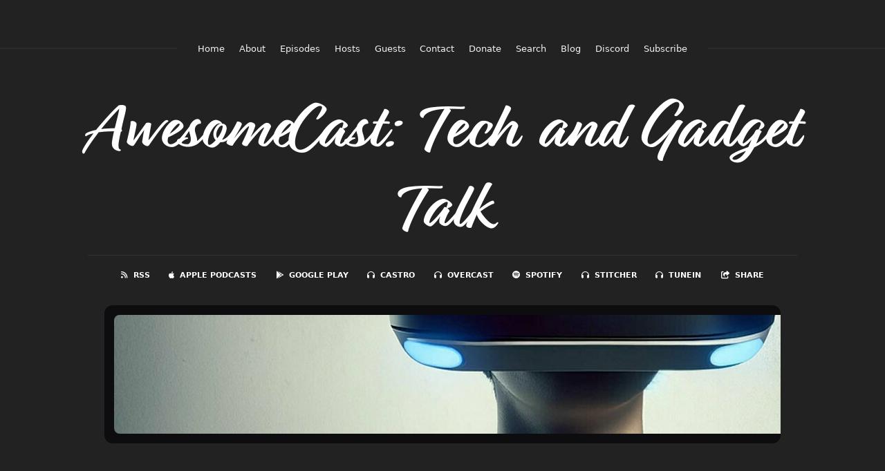

--- FILE ---
content_type: text/html; charset=utf-8
request_url: https://awesomecast.fireside.fm/796
body_size: 4878
content:
<!DOCTYPE html>
<html>
  <head>
    <meta charset="utf-8" />
    <meta content="IE=edge,chrome=1" http-equiv="X-UA-Compatible" />
    <meta content="width=device-width, initial-scale=1" name="viewport" />
    <meta name="generator" content="Fireside 2.1">
    <meta name="title" content="AwesomeCast: Tech and Gadget Talk: Happiest AR Headset On the Net | AwesomeCast 678">
    <title>AwesomeCast: Tech and Gadget Talk: Happiest AR Headset On the Net | AwesomeCast 678</title>
    <!--

        ______________                   ______________
        ___  ____/__(_)_____________________(_)_____  /____
        __  /_   __  /__  ___/  _ \_  ___/_  /_  __  /_  _ \
        _  __/   _  / _  /   /  __/(__  )_  / / /_/ / /  __/
        /_/      /_/  /_/    \___//____/ /_/  \__,_/  \___/

        Fireside v2.1

-->
    <link rel="canonical" href="https://awesomecast.fireside.fm/796">
    <meta name="description" content="">
    <meta name="author" content="Sorgatron Media">
      <meta name="apple-itunes-app" content="app-id=375953515" />
    <link rel="alternate" type="application/rss+xml" title="AwesomeCast: Tech and Gadget Talk RSS Feed" href="https://feeds.fireside.fm/awesomecast/rss" />
    <link rel="alternate" title="AwesomeCast: Tech and Gadget Talk JSON Feed" type="application/json" href="https://awesomecast.fireside.fm/json" />

    <link rel="shortcut icon" type="image/png" href="https://media24.fireside.fm/file/fireside-images-2024/podcasts/images/9/97acd222-e2fa-42b6-a239-7679d54bf343/favicon.png?v=1" />
    <link rel="apple-touch-icon" type="image/png" href="https://media24.fireside.fm/file/fireside-images-2024/podcasts/images/9/97acd222-e2fa-42b6-a239-7679d54bf343/touch_icon_iphone.png?v=1" sizes="57x57" />
    <link rel="apple-touch-icon" type="image/png" href="https://media24.fireside.fm/file/fireside-images-2024/podcasts/images/9/97acd222-e2fa-42b6-a239-7679d54bf343/touch_icon_iphone.png?v=1" sizes="114x114" />
    <link rel="apple-touch-icon" type="image/png" href="https://media24.fireside.fm/file/fireside-images-2024/podcasts/images/9/97acd222-e2fa-42b6-a239-7679d54bf343/touch_icon_ipad.png?v=1" sizes="72x72" />
    <link rel="apple-touch-icon" type="image/png" href="https://media24.fireside.fm/file/fireside-images-2024/podcasts/images/9/97acd222-e2fa-42b6-a239-7679d54bf343/touch_icon_ipad.png?v=1" sizes="144x144" />

      <link rel="stylesheet" href="https://use.typekit.net/pqz3tiq.css">
      <link rel="stylesheet" media="all" href="https://a.fireside.fm/assets/v1/themes/fancy-dark-1a42f323256cc07fa4088499ad4fcec7f43e98235b192ebd93b716b3d276f218.css" data-turbolinks-track="true" />

    <meta name="csrf-param" content="authenticity_token" />
<meta name="csrf-token" content="C2GHHcXk-Rk0754r_yI3qXDLisXtbwcCpjh92riUeGZvfZjms0Fymtbx8iirsvIsdCWZMnxLKILPemTJUM0BCw" />
    
    
    <script src="https://a.fireside.fm/assets/v1/sub-2fc9f7c040bd4f21d2448c82e2f985c50d3304f3892dd254273e92a54f2b9434.js" data-turbolinks-track="true"></script>
    

    


      <meta property="fb:app_id" content="373240746396508">
  <meta property="og:title" content="Happiest AR Headset On the Net | AwesomeCast 678" />
  <meta property="og:url" content="https://awesomecast.fireside.fm/796" />
  <meta property="og:type" content="website" />
  <meta property="og:description" content="" />
  <meta property="og:audio:secure_url" content="https://aphid.fireside.fm/d/1437767933/97acd222-e2fa-42b6-a239-7679d54bf343/e766ec23-4b4f-4dd8-98fa-fb1097eb5508.mp3" />
  <meta property="og:audio:type" content="audio/vnd.facebook.bridge" />
  <meta property="og:site_name" content="AwesomeCast: Tech and Gadget Talk" />
  <meta property="og:image" content="https://media24.fireside.fm/file/fireside-images-2024/podcasts/images/9/97acd222-e2fa-42b6-a239-7679d54bf343/episodes/e/e766ec23-4b4f-4dd8-98fa-fb1097eb5508/cover_medium.jpg?v=1" />
  <meta property="og:imageWidth" content="1400" />
  <meta property="og:imageHeight" content="1400" />

    	<meta name="twitter:card" content="player" />
  <meta name="twitter:player" content="https://player.fireside.fm/v2/0Dj9mZmc+o9vZZW3y/twitter" />
  <meta name="twitter:player:width" content="290" />
  <meta name="twitter:player:height" content="58" />
  <meta name="twitter:player:stream" content="https://aphid.fireside.fm/d/1437767933/97acd222-e2fa-42b6-a239-7679d54bf343/e766ec23-4b4f-4dd8-98fa-fb1097eb5508.mp3" />
  <meta name="twitter:player:stream:content_type" content="audio/mpeg" />
  <meta name="twitter:site" content="@firesidefm">
  <meta name="twitter:url" content="https://awesomecast.fireside.fm/796">
  <meta name="twitter:title" content="AwesomeCast: Tech and Gadget Talk: Happiest AR Headset On the Net | AwesomeCast 678">
  <meta name="twitter:description" content="">
  <meta name="twitter:image" content="https://media24.fireside.fm/file/fireside-images-2024/podcasts/images/9/97acd222-e2fa-42b6-a239-7679d54bf343/episodes/e/e766ec23-4b4f-4dd8-98fa-fb1097eb5508/cover_medium.jpg?v=1">

  </head>
    <body>
    
<div id="fb-root"></div>

<header class="fixed-header">
  <a class="fixed-header-logo" href="https://awesomecast.fireside.fm">
    <img id="cover-small" src="https://media24.fireside.fm/file/fireside-images-2024/podcasts/images/9/97acd222-e2fa-42b6-a239-7679d54bf343/cover_small.jpg?v=1" />
</a>  <div class="fixed-header-hamburger">
    <span></span>
    <span></span>
    <span></span>
  </div>
  <ul class="fixed-header-nav">
      <li><a href="https://awesomecast.fireside.fm">Home</a></li>

      <li><a href="/about">About</a></li>

    <li><a href="/episodes">Episodes</a></li>

      <li><a href="/hosts">Hosts</a></li>

      <li><a href="/guests">Guests</a></li>

      <li><a href="/contact">Contact</a></li>

      <li><a target="_blank" href="https://www.patreon.com/awesomecast">Donate</a></li>

      <li><a href="/search">Search</a></li>

      <li><a href="/articles">Blog</a></li>


      <li><a href="https://discord.gg/uPpcxFJmDS">Discord</a></li>

    <li><a href="/subscribe">Subscribe</a></li>
  </ul>
</header>


<main>
  


<div class="page-title h1">AwesomeCast: Tech and Gadget Talk</div>

<nav class="links link-list-inline-row">
  <ul>
      <li><a class="btn btn--small" href="https://feeds.fireside.fm/awesomecast/rss"><i class="fas fa-rss" aria-hidden="true"></i> RSS</a></li>
      <li><a class="btn btn--small" href="https://itunes.apple.com/us/podcast/the-awesomecast/id375953515"><i class="fab fa-apple" aria-hidden="true"></i> Apple Podcasts</a></li>
      <li><a class="btn btn--small" href="https://goo.gl/app/playmusic?ibi=com.google.PlayMusic&amp;isi=691797987&amp;ius=googleplaymusic&amp;link=https://play.google.com/music/m/Ihh3by5p5xo7mmhwny7pxhzlrwa?t%3DAwesomeCast:_Tech_and_Gadget_Talk"><i class="fab fa-google-play" aria-hidden="true"></i> Google Play</a></li>
      <li><a class="btn btn--small" href="https://castro.fm/itunes/375953515"><i class="fas fa-headphones" aria-hidden="true"></i> Castro</a></li>
      <li><a class="btn btn--small" href="https://overcast.fm/itunes375953515/awesomecast-tech-and-gadget-talk"><i class="fas fa-headphones" aria-hidden="true"></i> Overcast</a></li>
      <li><a class="btn btn--small" href="https://open.spotify.com/show/3r7WmkUI5JZBUKRavGbFXl"><i class="fab fa-spotify" aria-hidden="true"></i> Spotify</a></li>
      <li><a class="btn btn--small" href="http://www.stitcher.com/podcast/wrestling-mayhem-show/the-awesomecast"><i class="fas fa-headphones" aria-hidden="true"></i> Stitcher</a></li>
      <li><a class="btn btn--small" href="https://tunein.com/podcasts/Technology-Podcasts/AwesomeCast-p723079/"><i class="fas fa-headphones" aria-hidden="true"></i> TuneIn</a></li>
      <li>
    <a href="#share_modal" class="btn btn--small" data-modal><i class="fas fa-share-square fa-fw" aria-hidden="true"></i> Share</a>
  </li>

  </ul>
</nav>


    <div class="episode-details">
      <iframe src="https://player.fireside.fm/v3/0Dj9mZmc+o9vZZW3y?theme=dark" width="100%" height="200" frameborder="0" scrolling="no" style="border-radius: 8px;"></iframe>
    </div>

<header class="hero">
  <h1>Happiest AR Headset On the Net | AwesomeCast 678</h1>
  <div class="date"><span>March 13th, 2024</span></div>
</header>

<section class="content">
  <div class="prose">
    <p>This week’s episode brought to you by Slice on Broadway, and Sidekick Media Services and listeners like you at www.patreon.com/awesomecast</p>

<p>Chilla is coming to us from his Apple Vision Pro’s virtual avatar on Zoom!  We talk with him about his first days with the Apple Vision Pro and how we can use it in the future.  </p>

<p>Podnar bring us story about how Apple Vision Pro is being used in surgery <a href="https://9to5mac.com/2024/03/12/vision-pro-used-in-surgery/" rel="nofollow">https://9to5mac.com/2024/03/12/vision-pro-used-in-surgery/</a></p>

<p>Sorg is back from his first ever experience at Disney World’s Magic Kingdom and talks about using the MagicBand+ for park access and fun.  </p>

<p>Subscribe to the Podcast: awesomecast.com</p>

<p>Sorgatron Media Podcast Network Feed: sorgatronmedia.fireside.fm </p>

<p>Join our AwesomeCast Facebook Group to see what we’re sharing and to join the discussion!</p>

<p>You can support the show at Patreon.com/awesomecast!</p>

<p>Special Thanks to kidmental for the new AwesomeCast Sounds!  Visit him at <a href="http://www.kidmental.com" rel="nofollow">www.kidmental.com</a></p>

<p>Join our live show Tuesdays around 7:00 PM EST on AwesomeCast Facebook, Youtube and Sorgatron Media Twitch!      </p>


      <a target="_blank" rel="payment" href="https://www.patreon.com/awesomecast">Support AwesomeCast: Tech and Gadget Talk</a>
  </div>

    <div class="tags">
        <a class="tag" href="/tags/family%20history">family history</a>
        <a class="tag" href="/tags/polish%20pastries">polish pastries</a>
        <a class="tag" href="/tags/cultural%20discussions">cultural discussions</a>
        <a class="tag" href="/tags/personal%20anecdotes">personal anecdotes</a>
        <a class="tag" href="/tags/interactive%20technology">interactive technology</a>
        <a class="tag" href="/tags/medical%20innovations">medical innovations</a>
        <a class="tag" href="/tags/tech%20podcasts">tech podcasts</a>
        <a class="tag" href="/tags/gadget%20reviews">gadget reviews</a>
        <a class="tag" href="/tags/ar%20experiences">ar experiences</a>
        <a class="tag" href="/tags/magicband%20plus">magicband plus</a>
        <a class="tag" href="/tags/disney%20world">disney world</a>
        <a class="tag" href="/tags/surgery%20technology">surgery technology</a>
        <a class="tag" href="/tags/virtual%20reality">virtual reality</a>
        <a class="tag" href="/tags/augmented%20reality">augmented reality</a>
        <a class="tag" href="/tags/apple%20vision%20pro">apple vision pro</a>
    </div>


  <section class="extras">

  </section>
</section>


  <nav class="episode-nav">
      <a class="btn" href="/794">← Previous episode</a>
      <a class="btn" href="/798">Next episode →</a>
  </nav>
</main>

<footer class="footer">
  <h5 class="footer-title">
    <strong>
      AwesomeCast: Tech and Gadget Talk
    </strong>
        by Creative Commons Attribution license (reuse allowed) is licensed under <a target="_blank" href="https://creativecommons.org/licenses/by/4.0/">CC Attribution (BY)</a>
  </h5>
  <ul class="footer-nav">
      <li><a href="/about">About</a></li>

    <li><a href="/episodes">Episodes</a></li>

      <li><a href="/hosts">Hosts</a></li>

      <li><a href="/guests">Guests</a></li>

      <li><a href="/contact">Contact</a></li>

      <li><a target="_blank" href="https://www.patreon.com/awesomecast">Donate</a></li>

      <li><a href="/search">Search</a></li>

      <li><a href="/articles">Blog</a></li>


      <li><a href="https://discord.gg/uPpcxFJmDS">Discord</a></li>

    <li><a href="/subscribe">Subscribe</a></li>
  </ul>
</footer>


<div id="share_modal" class="modal">
  <header class="modal-header">
    Share This Episode
  </header>
  <div class="modal-content">
    <form action="#" accept-charset="UTF-8" method="post"><input type="hidden" name="authenticity_token" value="Gx9l6PhsLcF1jnmoQTpRutKCa5pd8LJQjSMJmo2nJaz9sPuiZpb8K5Hyqg8JrqbkwN8zPbkD9nniAPyK9oZRXA" autocomplete="off" />
      <h5>Episode Link</h5>
      <input type="text" name="share_url" id="share_url" value="https://awesomecast.fireside.fm/796" />
      <p>A direct link to this episode page.</p>

      <h5>Embeddable Audio Player</h5>
      <input type="text" name="embed" id="embed" value="&lt;iframe src=&quot;https://player.fireside.fm/v3/0Dj9mZmc+o9vZZW3y?theme=dark&quot; width=&quot;100%&quot; height=&quot;200&quot; frameborder=&quot;0&quot; scrolling=&quot;no&quot; style=&quot;border-radius: 8px;&quot;&gt;&lt;/iframe&gt;" />
      <p>Paste this code to embed an HTML5 audio player with controls.</p>
      <h5>Download URL</h5>
      <input type="text" name="share_url" id="share_url" value="https://aphid.fireside.fm/d/1437767933/97acd222-e2fa-42b6-a239-7679d54bf343/e766ec23-4b4f-4dd8-98fa-fb1097eb5508.mp3" />
      <p>Useful if you want to create a direct download link, embed in your own player, post from another publishing engine, link to from Patreon, etc.'</p>
</form>    <h5>Social Network Quick Links</h5>
    <div class="modal-share">
      <a class="twitter-share-button"
        data-size="large"
        data-url="https://awesomecast.fireside.fm/796"
        data-via="firesidefm"
        href="https://twitter.com/intent/tweet?text=I%27m+listening+to+AwesomeCast%3A+Tech+and+Gadget+Talk%3A+Happiest+AR+Headset+On+the+Net+%7C+AwesomeCast+678">
        Tweet</a>

      <div class="fb-share-button"
        data-href="https://awesomecast.fireside.fm/796"
        data-layout="button"
        data-size="large">
      </div>
    </div>
  </div>
</div>


<script>
  // Get the timecode (in seconds) from the URL
  var seconds = getUrlParameter('t');

  $(function() {
    // Create a new instance of the MediaElement Player
    $('#audio_player').mediaelementplayer({
      audioHeight: 40,
      startVolume: 1.0,
      alwaysShowHours: true,
      features: ['playpause','progress','current','|','duration','volume','speed'],
      success: function(mediaElement, originalNode) {
        mediaElement.addEventListener('loadeddata', function() {
          // Player is ready
          // Set the playhead based on URL parameters
          if (parseInt(seconds) > 0) {
            mediaElement.setCurrentTime(parseInt(seconds));
          }
        }, false);

        // When the user actually presses play, send a request to Aphid to track
        // the play and update the play-count in a more accurate fashion.
        // This avoids the false-downloads that Safari generates on page-load.
        var playcount = 0;
        mediaElement.addEventListener('playing', function() {
          if (playcount==0) {
            jQuery.get("https://aphid.fireside.fm/d/1437767933/97acd222-e2fa-42b6-a239-7679d54bf343/e766ec23-4b4f-4dd8-98fa-fb1097eb5508.mp3");
            playcount += 1;
          }
        }, false);

        // Listener to update the Link with Timecode URL
        mediaElement.addEventListener('timeupdate', function(e) {
          $("#timestamp_link").prop("href", "/796?t=" + parseInt(mediaElement.currentTime));
        }, false);
      }
    });

    // Activate modals
    $('a[data-modal]').click(function(event) {
      $(this).modal({
        fadeDuration: 100,
      });
      return false;
    });
  });

  // Twitter Share code
  window.twttr = (function(d, s, id) {
    var js, fjs = d.getElementsByTagName(s)[0],
      t = window.twttr || {};
    if (d.getElementById(id)) return t;
    js = d.createElement(s);
    js.id = id;
    js.src = "https://platform.twitter.com/widgets.js";
    fjs.parentNode.insertBefore(js, fjs);

    t._e = [];
    t.ready = function(f) {
      t._e.push(f);
    };

    return t;
  }(document, "script", "twitter-wjs"));

  // Facebook Share Code
  (function(d, s, id) {
    var js, fjs = d.getElementsByTagName(s)[0];
    if (d.getElementById(id)) return;
    js = d.createElement(s); js.id = id;
    js.src = "//connect.facebook.net/en_US/sdk.js#xfbml=1&version=v2.7&appId=199922820059602";
    fjs.parentNode.insertBefore(js, fjs);
	}(document, 'script', 'facebook-jssdk'));

</script>

    <footer class="site-footer">
  <a title="Powered by Fireside" class="fireside-link" href="https://fireside.fm">
    <img style="margin-bottom: .5em;" src="https://a.fireside.fm/assets/v1/logo/logo-256x256-cb70064014cf3a936afe95853012c1386e4be20a9e7ac677316e591a99fb2999.png" />
    <span>Powered by Fireside</span>
</a></footer>

    
  </body>
</html>


--- FILE ---
content_type: text/html; charset=utf-8
request_url: https://player.fireside.fm/v3/0Dj9mZmc+o9vZZW3y?theme=dark
body_size: 3844
content:
<!DOCTYPE html>
<html lang="en">
  <head>
    <meta charset="utf-8">
    <meta http-equiv="X-UA-Compatible" content="IE=edge,chrome=1">
    <meta name="viewport" content="width=device-width, initial-scale=1">
    <meta name="description" content="Powerful podcast hosting and analytics. By podcasters, for podcasters.">
    <meta name="author" content="Very Good Software, LLC">
    <meta name="copyright" content="Very Good Software, LLC">
    <link rel="icon" href="/favicon.ico">
    <title>Fireside</title>
    <link rel="stylesheet" media="all" href="https://a.fireside.fm/assets/v2/ember-7078829a5b54642b927701a5d07d2a06724857f58fc986083a8464df3af6993e.css" />
  </head>
  <body class="ember-embed" data-theme="dark">
    
<div class="ember-player"
     data-ember-player
     data-theme="dark"
     data-audio-src="https://media24.fireside.fm/file/fireside-audio-2024/podcasts/audio/9/97acd222-e2fa-42b6-a239-7679d54bf343/episodes/e/e766ec23-4b4f-4dd8-98fa-fb1097eb5508/e766ec23-4b4f-4dd8-98fa-fb1097eb5508.mp3"
     data-download-url="https://aphid.fireside.fm/d/1437767933/97acd222-e2fa-42b6-a239-7679d54bf343/e766ec23-4b4f-4dd8-98fa-fb1097eb5508.mp3"
     data-duration="3257"
     data-share-url="/796"
     data-start-time="0"
     data-published="true"
     >


  <div class="ember-player__artwork">
    <a href="https://awesomecast.fireside.fm/796" target="_parent" class="ember-player__artwork-link">
      <img src="https://media24.fireside.fm/file/fireside-images-2024/podcasts/images/9/97acd222-e2fa-42b6-a239-7679d54bf343/episodes/e/e766ec23-4b4f-4dd8-98fa-fb1097eb5508/cover_medium.jpg?v=1"
           alt="Happiest AR Headset On the Net | AwesomeCast 678"
           class="ember-player__artwork-img"
           loading="lazy" />
    </a>
  </div>

  <div class="ember-player__compact">
    <div class="ember-player__compact-row1">
      <div class="ember-player__compact-artwork">
        <a href="https://awesomecast.fireside.fm/796" target="_parent">
          <img src="https://media24.fireside.fm/file/fireside-images-2024/podcasts/images/9/97acd222-e2fa-42b6-a239-7679d54bf343/episodes/e/e766ec23-4b4f-4dd8-98fa-fb1097eb5508/cover_medium.jpg?v=1"
               alt="Happiest AR Headset On the Net | AwesomeCast 678"
               loading="lazy" />
        </a>
      </div>
      <div class="ember-player__compact-info">
        <a href="https://awesomecast.fireside.fm" target="_parent" class="ember-player__compact-podcast">
          AwesomeCast: Tech and Gadget Talk
        </a>
        <a href="https://awesomecast.fireside.fm/796" target="_parent" class="ember-player__compact-episode">
          Happiest AR Headset On the Net | AwesomeCast 678
        </a>
      </div>
    </div>
    <div class="ember-player__compact-row2">
      <button type="button"
              class="ember-player__compact-play"
              aria-label="Play or Pause"
              data-ember-play>
        <svg class="ember-player__icon ember-player__icon--play" viewBox="0 0 24 24" fill="currentColor">
          <path d="M8 6.82v10.36c0 .79.87 1.27 1.54.84l8.14-5.18c.62-.39.62-1.29 0-1.69L9.54 5.98C8.87 5.55 8 6.03 8 6.82z"/>
        </svg>
        <svg class="ember-player__icon ember-player__icon--pause" viewBox="0 0 24 24" fill="currentColor">
          <path d="M6 4h4v16H6V4zm8 0h4v16h-4V4z"/>
        </svg>
      </button>
      <div class="ember-player__compact-progress">
        <div class="ember-player__progress" data-ember-progress-compact>
          <div class="ember-player__progress-bar" data-ember-progress-bar-compact></div>
          <div class="ember-player__progress-buffered" data-ember-progress-buffered-compact></div>
        </div>
      </div>
    </div>
    <div class="ember-player__compact-row3">
      <button type="button"
              class="ember-player__btn ember-player__btn--skip"
              aria-label="Skip back 15 seconds"
              data-ember-skip="-15">
        <svg viewBox="0 0 24 24" fill="currentColor">
          <path d="M12 5V1L7 6l5 5V7c3.31 0 6 2.69 6 6s-2.69 6-6 6-6-2.69-6-6H4c0 4.42 3.58 8 8 8s8-3.58 8-8-3.58-8-8-8z"/>
          <text x="12" y="15" text-anchor="middle" font-size="6" font-weight="bold">15</text>
        </svg>
      </button>
      <button type="button"
              class="ember-player__btn ember-player__btn--speed"
              aria-label="Playback speed"
              data-ember-speed>
        <span data-ember-speed-value>1x</span>
      </button>
      <button type="button"
              class="ember-player__btn ember-player__btn--skip"
              aria-label="Skip forward 15 seconds"
              data-ember-skip="15">
        <svg viewBox="0 0 24 24" fill="currentColor">
          <path d="M12 5V1l5 5-5 5V7c-3.31 0-6 2.69-6 6s2.69 6 6 6 6-2.69 6-6h2c0 4.42-3.58 8-8 8s-8-3.58-8-8 3.58-8 8-8z"/>
          <text x="12" y="15" text-anchor="middle" font-size="6" font-weight="bold">15</text>
        </svg>
      </button>
      <button type="button"
              class="ember-player__btn ember-player__btn--volume"
              aria-label="Volume"
              data-ember-volume-btn>
        <svg class="ember-player__icon--volume-on" viewBox="0 0 24 24" fill="currentColor">
          <path d="M3 9v6h4l5 5V4L7 9H3zm13.5 3c0-1.77-1.02-3.29-2.5-4.03v8.05c1.48-.73 2.5-2.25 2.5-4.02zM14 3.23v2.06c2.89.86 5 3.54 5 6.71s-2.11 5.85-5 6.71v2.06c4.01-.91 7-4.49 7-8.77s-2.99-7.86-7-8.77z"/>
        </svg>
        <svg class="ember-player__icon--volume-muted" viewBox="0 0 24 24" fill="currentColor">
          <path d="M16.5 12c0-1.77-1.02-3.29-2.5-4.03v2.21l2.45 2.45c.03-.2.05-.41.05-.63zm2.5 0c0 .94-.2 1.82-.54 2.64l1.51 1.51C20.63 14.91 21 13.5 21 12c0-4.28-2.99-7.86-7-8.77v2.06c2.89.86 5 3.54 5 6.71zM4.27 3L3 4.27 7.73 9H3v6h4l5 5v-6.73l4.25 4.25c-.67.52-1.42.93-2.25 1.18v2.06c1.38-.31 2.63-.95 3.69-1.81L19.73 21 21 19.73l-9-9L4.27 3zM12 4L9.91 6.09 12 8.18V4z"/>
        </svg>
      </button>
    </div>
    <div class="ember-player__compact-row4">
      <button type="button" class="ember-player__action-link" data-ember-subscribe>Subscribe</button>
      <span class="ember-player__action-separator">•</span>
      <button type="button" class="ember-player__action-link" data-ember-share>Share</button>
        <a href="https://fireside.fm/" target="_parent" class="ember-player__branding" title="Powered by Fireside">
            <img alt="Powered by Fireside" class="ember-player__branding-img" src="https://a.fireside.fm/assets/v1/logo/logo-for-dark-bc33624961ff9b2bd6ad84fb4dcb8ec47be7e13261d4df30b3dc840e6ed6e26c.png" />
        </a>
    </div>
  </div>

  <div class="ember-player__main">
    <div class="ember-player__info">
      <a href="https://awesomecast.fireside.fm" target="_parent" class="ember-player__podcast-title">
        AwesomeCast: Tech and Gadget Talk
      </a>
      <a href="https://awesomecast.fireside.fm/796" target="_parent" class="ember-player__episode-title">
        Happiest AR Headset On the Net | AwesomeCast 678
      </a>
    </div>

    <div class="ember-player__controls">
      <button type="button"
              class="ember-player__play-btn ember-player__play-btn--full"
              aria-label="Play or Pause"
              data-ember-play>
        <svg class="ember-player__icon ember-player__icon--play" viewBox="0 0 24 24" fill="currentColor">
          <path d="M8 6.82v10.36c0 .79.87 1.27 1.54.84l8.14-5.18c.62-.39.62-1.29 0-1.69L9.54 5.98C8.87 5.55 8 6.03 8 6.82z"/>
        </svg>
        <svg class="ember-player__icon ember-player__icon--pause" viewBox="0 0 24 24" fill="currentColor">
          <path d="M6 4h4v16H6V4zm8 0h4v16h-4V4z"/>
        </svg>
      </button>

      <div class="ember-player__progress-wrapper ember-player__progress-wrapper--full">
        <div class="ember-player__progress" data-ember-progress>
          <div class="ember-player__progress-bar" data-ember-progress-bar></div>
          <div class="ember-player__progress-buffered" data-ember-progress-buffered></div>
        </div>
      </div>

      <div class="ember-player__time">
        <span class="ember-player__time-current" data-ember-time-current>00:00</span>
        <span class="ember-player__time-separator">/</span>
        <span class="ember-player__time-duration" data-ember-time-duration>54:17</span>
      </div>
    </div>

    <div class="ember-player__secondary-controls">
      <button type="button"
              class="ember-player__btn ember-player__btn--skip"
              aria-label="Skip back 15 seconds"
              data-ember-skip="-15">
        <svg viewBox="0 0 24 24" fill="currentColor">
          <path d="M12 5V1L7 6l5 5V7c3.31 0 6 2.69 6 6s-2.69 6-6 6-6-2.69-6-6H4c0 4.42 3.58 8 8 8s8-3.58 8-8-3.58-8-8-8z"/>
          <text x="12" y="15" text-anchor="middle" font-size="6" font-weight="bold">15</text>
        </svg>
      </button>

      <button type="button"
              class="ember-player__btn ember-player__btn--speed"
              aria-label="Playback speed"
              data-ember-speed>
        <span data-ember-speed-value>1x</span>
      </button>

      <button type="button"
              class="ember-player__btn ember-player__btn--skip"
              aria-label="Skip forward 15 seconds"
              data-ember-skip="15">
        <svg viewBox="0 0 24 24" fill="currentColor">
          <path d="M12 5V1l5 5-5 5V7c-3.31 0-6 2.69-6 6s2.69 6 6 6 6-2.69 6-6h2c0 4.42-3.58 8-8 8s-8-3.58-8-8 3.58-8 8-8z"/>
          <text x="12" y="15" text-anchor="middle" font-size="6" font-weight="bold">15</text>
        </svg>
      </button>

      <button type="button"
              class="ember-player__btn ember-player__btn--volume"
              aria-label="Volume"
              data-ember-volume-btn>
        <svg class="ember-player__icon--volume-on" viewBox="0 0 24 24" fill="currentColor">
          <path d="M3 9v6h4l5 5V4L7 9H3zm13.5 3c0-1.77-1.02-3.29-2.5-4.03v8.05c1.48-.73 2.5-2.25 2.5-4.02zM14 3.23v2.06c2.89.86 5 3.54 5 6.71s-2.11 5.85-5 6.71v2.06c4.01-.91 7-4.49 7-8.77s-2.99-7.86-7-8.77z"/>
        </svg>
        <svg class="ember-player__icon--volume-muted" viewBox="0 0 24 24" fill="currentColor">
          <path d="M16.5 12c0-1.77-1.02-3.29-2.5-4.03v2.21l2.45 2.45c.03-.2.05-.41.05-.63zm2.5 0c0 .94-.2 1.82-.54 2.64l1.51 1.51C20.63 14.91 21 13.5 21 12c0-4.28-2.99-7.86-7-8.77v2.06c2.89.86 5 3.54 5 6.71zM4.27 3L3 4.27 7.73 9H3v6h4l5 5v-6.73l4.25 4.25c-.67.52-1.42.93-2.25 1.18v2.06c1.38-.31 2.63-.95 3.69-1.81L19.73 21 21 19.73l-9-9L4.27 3zM12 4L9.91 6.09 12 8.18V4z"/>
        </svg>
      </button>

      <div class="ember-player__volume-slider" data-ember-volume-slider hidden>
        <input type="range" min="0" max="100" value="80" class="ember-player__volume-input" data-ember-volume-input aria-label="Volume">
      </div>
    </div>

    <div class="ember-player__action-row">
      <button type="button" class="ember-player__action-link" data-ember-subscribe>Subscribe</button>
      <span class="ember-player__action-separator">•</span>
      <button type="button" class="ember-player__action-link" data-ember-share>Share</button>
        <a href="https://fireside.fm/" target="_parent" class="ember-player__branding" title="Powered by Fireside">
            <img alt="Powered by Fireside" class="ember-player__branding-img" src="https://a.fireside.fm/assets/v1/logo/logo-for-dark-bc33624961ff9b2bd6ad84fb4dcb8ec47be7e13261d4df30b3dc840e6ed6e26c.png" />
        </a>
    </div>
  </div>

  <div class="ember-player__share-modal" data-ember-share-modal hidden>
    <div class="ember-player__share-modal-content">
      <button type="button" class="ember-player__share-close" data-ember-share-close aria-label="Close">
        <svg viewBox="0 0 24 24" fill="currentColor">
          <path d="M19 6.41L17.59 5 12 10.59 6.41 5 5 6.41 10.59 12 5 17.59 6.41 19 12 13.41 17.59 19 19 17.59 13.41 12z"/>
        </svg>
      </button>

      <h3 class="ember-player__share-title">Share Episode</h3>

      <div class="ember-player__share-fields">
        <div class="ember-player__share-field">
          <label class="ember-player__share-label">Episode Link</label>
          <div class="ember-player__share-input-wrapper">
            <input type="text"
                   class="ember-player__share-input"
                   value="https://awesomecast.fireside.fm/796"
                   readonly
                   data-ember-share-link>
            <button type="button" class="ember-player__share-copy" data-ember-copy="link" aria-label="Copy to clipboard">
              <svg viewBox="0 0 24 24" fill="currentColor">
                <path d="M16 1H4c-1.1 0-2 .9-2 2v14h2V3h12V1zm3 4H8c-1.1 0-2 .9-2 2v14c0 1.1.9 2 2 2h11c1.1 0 2-.9 2-2V7c0-1.1-.9-2-2-2zm0 16H8V7h11v14z"/>
              </svg>
            </button>
          </div>
        </div>

        <div class="ember-player__share-field">
          <label class="ember-player__share-label">Embed Code</label>
          <div class="ember-player__share-input-wrapper">
            <input type="text"
                   class="ember-player__share-input"
                   value="&lt;iframe src=&quot;https://player.fireside.fm/v3/0Dj9mZmc+o9vZZW3y?theme=dark&quot; width=&quot;100%&quot; height=&quot;200&quot; frameborder=&quot;0&quot; scrolling=&quot;no&quot; style=&quot;border-radius: 8px;&quot;&gt;&lt;/iframe&gt;"
                   readonly
                   data-ember-embed-code>
            <button type="button" class="ember-player__share-copy" data-ember-copy="embed" aria-label="Copy to clipboard">
              <svg viewBox="0 0 24 24" fill="currentColor">
                <path d="M16 1H4c-1.1 0-2 .9-2 2v14h2V3h12V1zm3 4H8c-1.1 0-2 .9-2 2v14c0 1.1.9 2 2 2h11c1.1 0 2-.9 2-2V7c0-1.1-.9-2-2-2zm0 16H8V7h11v14z"/>
              </svg>
            </button>
          </div>
        </div>
      </div>

      <div class="ember-player__share-links">
        <a href="https://twitter.com/intent/tweet?text=Happiest+AR+Headset+On+the+Net+%7C+AwesomeCast+678+-+AwesomeCast%3A+Tech+and+Gadget+Talk&url=https%3A%2F%2Fawesomecast.fireside.fm%2F796"
           target="_blank"
           class="ember-player__share-link">
          <svg viewBox="0 0 24 24" fill="currentColor">
            <path d="M18.244 2.25h3.308l-7.227 8.26 8.502 11.24H16.17l-5.214-6.817L4.99 21.75H1.68l7.73-8.835L1.254 2.25H8.08l4.713 6.231zm-1.161 17.52h1.833L7.084 4.126H5.117z"/>
          </svg>
          Twitter
        </a>

        <a href="https://www.facebook.com/sharer/sharer.php?u=https%3A%2F%2Fawesomecast.fireside.fm%2F796"
           target="_blank"
           class="ember-player__share-link">
          <svg viewBox="0 0 24 24" fill="currentColor">
            <path d="M24 12.073c0-6.627-5.373-12-12-12s-12 5.373-12 12c0 5.99 4.388 10.954 10.125 11.854v-8.385H7.078v-3.47h3.047V9.43c0-3.007 1.792-4.669 4.533-4.669 1.312 0 2.686.235 2.686.235v2.953H15.83c-1.491 0-1.956.925-1.956 1.874v2.25h3.328l-.532 3.47h-2.796v8.385C19.612 23.027 24 18.062 24 12.073z"/>
          </svg>
          Facebook
        </a>

        <a href="https://aphid.fireside.fm/d/1437767933/97acd222-e2fa-42b6-a239-7679d54bf343/e766ec23-4b4f-4dd8-98fa-fb1097eb5508.mp3" target="_parent" class="ember-player__share-link" download>
          <svg viewBox="0 0 24 24" fill="currentColor">
            <path d="M19 9h-4V3H9v6H5l7 7 7-7zM5 18v2h14v-2H5z"/>
          </svg>
          Download
        </a>

      </div>
    </div>
  </div>

  <div class="ember-player__subscribe-modal" data-ember-subscribe-modal hidden>
    <div class="ember-player__subscribe-modal-content">
      <div class="ember-player__subscribe-header">
        <h3 class="ember-player__subscribe-title">Subscribe</h3>

        <div class="ember-player__subscribe-rss">
          <input type="text"
                 class="ember-player__subscribe-rss-input"
                 value="https://feeds.fireside.fm/awesomecast/rss"
                 readonly
                 data-ember-rss-link>
          <button type="button" class="ember-player__subscribe-rss-copy" data-ember-copy="rss" aria-label="Copy RSS feed URL">
            <svg viewBox="0 0 24 24" fill="currentColor">
              <path d="M16 1H4c-1.1 0-2 .9-2 2v14h2V3h12V1zm3 4H8c-1.1 0-2 .9-2 2v14c0 1.1.9 2 2 2h11c1.1 0 2-.9 2-2V7c0-1.1-.9-2-2-2zm0 16H8V7h11v14z"/>
            </svg>
          </button>
        </div>

        <button type="button" class="ember-player__subscribe-close" data-ember-subscribe-close aria-label="Close">
          <svg viewBox="0 0 24 24" fill="currentColor">
            <path d="M19 6.41L17.59 5 12 10.59 6.41 5 5 6.41 10.59 12 5 17.59 6.41 19 12 13.41 17.59 19 19 17.59 13.41 12z"/>
          </svg>
        </button>
      </div>

      <div class="ember-player__subscribe-links">
          <a href="https://itunes.apple.com/us/podcast/the-awesomecast/id375953515" target="_blank" class="ember-player__subscribe-link">
            <svg viewBox="0 0 24 24" fill="currentColor">
              <path d="M18.71 19.5c-.83 1.24-1.71 2.45-3.05 2.47-1.34.03-1.77-.79-3.29-.79-1.53 0-2 .77-3.27.82-1.31.05-2.3-1.32-3.14-2.53C4.25 17 2.94 12.45 4.7 9.39c.87-1.52 2.43-2.48 4.12-2.51 1.28-.02 2.5.87 3.29.87.78 0 2.26-1.07 3.81-.91.65.03 2.47.26 3.64 1.98-.09.06-2.17 1.28-2.15 3.81.03 3.02 2.65 4.03 2.68 4.04-.03.07-.42 1.44-1.38 2.83M13 3.5c.73-.83 1.94-1.46 2.94-1.5.13 1.17-.34 2.35-1.04 3.19-.69.85-1.83 1.51-2.95 1.42-.15-1.15.41-2.35 1.05-3.11z"/>
            </svg>
            Apple Podcasts
          </a>

          <a href="https://open.spotify.com/show/3r7WmkUI5JZBUKRavGbFXl" target="_blank" class="ember-player__subscribe-link">
            <svg viewBox="0 0 24 24" fill="currentColor">
              <path d="M12 0C5.4 0 0 5.4 0 12s5.4 12 12 12 12-5.4 12-12S18.66 0 12 0zm5.521 17.34c-.24.359-.66.48-1.021.24-2.82-1.74-6.36-2.101-10.561-1.141-.418.122-.779-.179-.899-.539-.12-.421.18-.78.54-.9 4.56-1.021 8.52-.6 11.64 1.32.42.18.479.659.301 1.02zm1.44-3.3c-.301.42-.841.6-1.262.3-3.239-1.98-8.159-2.58-11.939-1.38-.479.12-1.02-.12-1.14-.6-.12-.48.12-1.021.6-1.141C9.6 9.9 15 10.561 18.72 12.84c.361.181.54.78.241 1.2zm.12-3.36C15.24 8.4 8.82 8.16 5.16 9.301c-.6.179-1.2-.181-1.38-.721-.18-.601.18-1.2.72-1.381 4.26-1.26 11.28-1.02 15.721 1.621.539.3.719 1.02.419 1.56-.299.421-1.02.599-1.559.3z"/>
            </svg>
            Spotify
          </a>

          <a href="https://overcast.fm/itunes375953515/awesomecast-tech-and-gadget-talk" target="_blank" class="ember-player__subscribe-link">
            <svg viewBox="0 0 24 24" fill="currentColor">
              <path d="M12 24C5.4 24 0 18.6 0 12S5.4 0 12 0s12 5.4 12 12-5.4 12-12 12zm0-4.8c4 0 7.2-3.2 7.2-7.2S16 4.8 12 4.8 4.8 8 4.8 12s3.2 7.2 7.2 7.2zm0-2.4c-2.6 0-4.8-2.2-4.8-4.8S9.4 7.2 12 7.2s4.8 2.2 4.8 4.8-2.2 4.8-4.8 4.8zm0-2.4c1.3 0 2.4-1.1 2.4-2.4s-1.1-2.4-2.4-2.4-2.4 1.1-2.4 2.4 1.1 2.4 2.4 2.4z"/>
            </svg>
            Overcast
          </a>


          <a href="https://castro.fm/itunes/375953515" target="_blank" class="ember-player__subscribe-link">
            <svg viewBox="0 0 24 24" fill="currentColor">
              <path d="M12 0C5.373 0 0 5.373 0 12s5.373 12 12 12 12-5.373 12-12S18.627 0 12 0zm-.002 4.095a7.903 7.903 0 017.905 7.905 7.903 7.903 0 01-7.905 7.905A7.903 7.903 0 014.093 12a7.903 7.903 0 017.905-7.905zm0 2.373a5.532 5.532 0 00-5.532 5.532 5.532 5.532 0 005.532 5.532A5.532 5.532 0 0017.53 12a5.532 5.532 0 00-5.532-5.532zm0 2.373A3.16 3.16 0 0115.157 12a3.16 3.16 0 01-3.159 3.159A3.16 3.16 0 018.839 12a3.16 3.16 0 013.159-3.159z"/>
            </svg>
            Castro
          </a>


      </div>
    </div>
  </div>

</div>


    <script src="https://a.fireside.fm/assets/v2/embed/ember-d00c89ccf9962c770f8264103a199e75ca975ba6fe15e12fe3a83c1420775eae.js" defer="defer"></script>
  </body>
</html>
